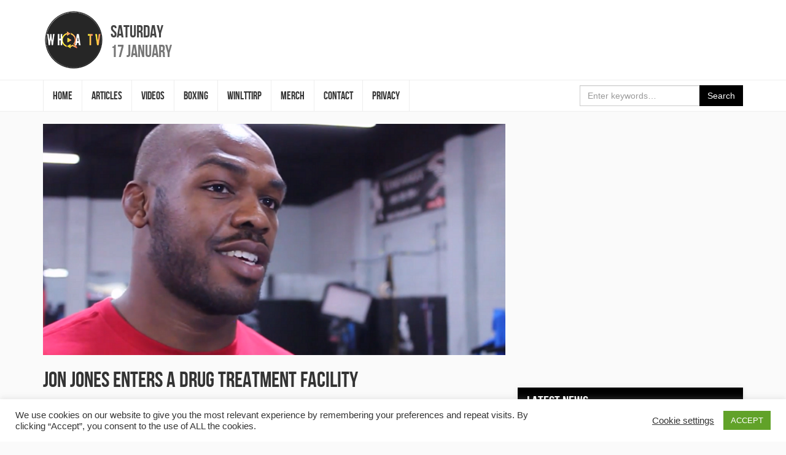

--- FILE ---
content_type: text/html; charset=UTF-8
request_url: http://whoatv.com/jon-jones-enters-a-drug-treatment-facility/
body_size: 13928
content:
<!DOCTYPE html>
<html lang="en-GB" id="arve" prefix="og: https://ogp.me/ns# fb: https://ogp.me/ns/fb# article: https://ogp.me/ns/article#">
<head>
<meta charset="UTF-8">
<meta name="viewport" content="width=device-width, initial-scale=1">
<link rel="profile" href="http://gmpg.org/xfn/11">
<link rel="shortcut icon" href="http://whoatv.com/wp-content/themes/whoa-tv/favicon.ico" />

<title>Jon Jones enters a drug treatment facility &#8211; #WHOATV</title>
<meta name='robots' content='max-image-preview:large' />
<meta property="og:title" content="Jon Jones enters a drug treatment facility"/>
<meta property="og:description" content="UFC champ Jon Jones has announced that he is entering a drug treatment facility after failing a drug test in early December, 2014.  According to a report fro"/>
<meta property="og:url" content="http://whoatv.com/jon-jones-enters-a-drug-treatment-facility/"/>
<meta property="og:image" content="http://whoatv.com/wp-content/uploads/2014/04/jon-jones.png"/>
<meta name="twitter:card" content="summary">
<meta property="twitter:title" content="Jon Jones enters a drug treatment facility"/>
<meta property="twitter:description" content="UFC champ Jon Jones has announced that he is entering a drug treatment facility after failing a drug test in early December, 2014.  According to a report fro"/>
<meta property="twitter:image" content="http://whoatv.com/wp-content/uploads/2014/04/jon-jones.png"/>
<meta name="author" content="Alan Murphy"/>
<link rel='dns-prefetch' href='//code.jquery.com' />
<link rel='dns-prefetch' href='//maxcdn.bootstrapcdn.com' />
<link rel='dns-prefetch' href='//platform-api.sharethis.com' />
<link rel="alternate" type="application/rss+xml" title="#WHOATV &raquo; Feed" href="http://whoatv.com/feed/" />
<link rel="alternate" type="application/rss+xml" title="#WHOATV &raquo; Comments Feed" href="http://whoatv.com/comments/feed/" />
<link rel="alternate" type="application/rss+xml" title="#WHOATV &raquo; Jon Jones enters a drug treatment facility Comments Feed" href="http://whoatv.com/jon-jones-enters-a-drug-treatment-facility/feed/" />
<script type="text/javascript">
window._wpemojiSettings = {"baseUrl":"https:\/\/s.w.org\/images\/core\/emoji\/14.0.0\/72x72\/","ext":".png","svgUrl":"https:\/\/s.w.org\/images\/core\/emoji\/14.0.0\/svg\/","svgExt":".svg","source":{"concatemoji":"http:\/\/whoatv.com\/wp-includes\/js\/wp-emoji-release.min.js?ver=6.2.8"}};
/*! This file is auto-generated */
!function(e,a,t){var n,r,o,i=a.createElement("canvas"),p=i.getContext&&i.getContext("2d");function s(e,t){p.clearRect(0,0,i.width,i.height),p.fillText(e,0,0);e=i.toDataURL();return p.clearRect(0,0,i.width,i.height),p.fillText(t,0,0),e===i.toDataURL()}function c(e){var t=a.createElement("script");t.src=e,t.defer=t.type="text/javascript",a.getElementsByTagName("head")[0].appendChild(t)}for(o=Array("flag","emoji"),t.supports={everything:!0,everythingExceptFlag:!0},r=0;r<o.length;r++)t.supports[o[r]]=function(e){if(p&&p.fillText)switch(p.textBaseline="top",p.font="600 32px Arial",e){case"flag":return s("\ud83c\udff3\ufe0f\u200d\u26a7\ufe0f","\ud83c\udff3\ufe0f\u200b\u26a7\ufe0f")?!1:!s("\ud83c\uddfa\ud83c\uddf3","\ud83c\uddfa\u200b\ud83c\uddf3")&&!s("\ud83c\udff4\udb40\udc67\udb40\udc62\udb40\udc65\udb40\udc6e\udb40\udc67\udb40\udc7f","\ud83c\udff4\u200b\udb40\udc67\u200b\udb40\udc62\u200b\udb40\udc65\u200b\udb40\udc6e\u200b\udb40\udc67\u200b\udb40\udc7f");case"emoji":return!s("\ud83e\udef1\ud83c\udffb\u200d\ud83e\udef2\ud83c\udfff","\ud83e\udef1\ud83c\udffb\u200b\ud83e\udef2\ud83c\udfff")}return!1}(o[r]),t.supports.everything=t.supports.everything&&t.supports[o[r]],"flag"!==o[r]&&(t.supports.everythingExceptFlag=t.supports.everythingExceptFlag&&t.supports[o[r]]);t.supports.everythingExceptFlag=t.supports.everythingExceptFlag&&!t.supports.flag,t.DOMReady=!1,t.readyCallback=function(){t.DOMReady=!0},t.supports.everything||(n=function(){t.readyCallback()},a.addEventListener?(a.addEventListener("DOMContentLoaded",n,!1),e.addEventListener("load",n,!1)):(e.attachEvent("onload",n),a.attachEvent("onreadystatechange",function(){"complete"===a.readyState&&t.readyCallback()})),(e=t.source||{}).concatemoji?c(e.concatemoji):e.wpemoji&&e.twemoji&&(c(e.twemoji),c(e.wpemoji)))}(window,document,window._wpemojiSettings);
</script>
<style type="text/css">
img.wp-smiley,
img.emoji {
	display: inline !important;
	border: none !important;
	box-shadow: none !important;
	height: 1em !important;
	width: 1em !important;
	margin: 0 0.07em !important;
	vertical-align: -0.1em !important;
	background: none !important;
	padding: 0 !important;
}
</style>
	<link rel='stylesheet' id='wp-block-library-css' href='http://whoatv.com/wp-includes/css/dist/block-library/style.min.css?ver=6.2.8' type='text/css' media='all' />
<link rel='stylesheet' id='classic-theme-styles-css' href='http://whoatv.com/wp-includes/css/classic-themes.min.css?ver=6.2.8' type='text/css' media='all' />
<style id='global-styles-inline-css' type='text/css'>
body{--wp--preset--color--black: #000000;--wp--preset--color--cyan-bluish-gray: #abb8c3;--wp--preset--color--white: #ffffff;--wp--preset--color--pale-pink: #f78da7;--wp--preset--color--vivid-red: #cf2e2e;--wp--preset--color--luminous-vivid-orange: #ff6900;--wp--preset--color--luminous-vivid-amber: #fcb900;--wp--preset--color--light-green-cyan: #7bdcb5;--wp--preset--color--vivid-green-cyan: #00d084;--wp--preset--color--pale-cyan-blue: #8ed1fc;--wp--preset--color--vivid-cyan-blue: #0693e3;--wp--preset--color--vivid-purple: #9b51e0;--wp--preset--gradient--vivid-cyan-blue-to-vivid-purple: linear-gradient(135deg,rgba(6,147,227,1) 0%,rgb(155,81,224) 100%);--wp--preset--gradient--light-green-cyan-to-vivid-green-cyan: linear-gradient(135deg,rgb(122,220,180) 0%,rgb(0,208,130) 100%);--wp--preset--gradient--luminous-vivid-amber-to-luminous-vivid-orange: linear-gradient(135deg,rgba(252,185,0,1) 0%,rgba(255,105,0,1) 100%);--wp--preset--gradient--luminous-vivid-orange-to-vivid-red: linear-gradient(135deg,rgba(255,105,0,1) 0%,rgb(207,46,46) 100%);--wp--preset--gradient--very-light-gray-to-cyan-bluish-gray: linear-gradient(135deg,rgb(238,238,238) 0%,rgb(169,184,195) 100%);--wp--preset--gradient--cool-to-warm-spectrum: linear-gradient(135deg,rgb(74,234,220) 0%,rgb(151,120,209) 20%,rgb(207,42,186) 40%,rgb(238,44,130) 60%,rgb(251,105,98) 80%,rgb(254,248,76) 100%);--wp--preset--gradient--blush-light-purple: linear-gradient(135deg,rgb(255,206,236) 0%,rgb(152,150,240) 100%);--wp--preset--gradient--blush-bordeaux: linear-gradient(135deg,rgb(254,205,165) 0%,rgb(254,45,45) 50%,rgb(107,0,62) 100%);--wp--preset--gradient--luminous-dusk: linear-gradient(135deg,rgb(255,203,112) 0%,rgb(199,81,192) 50%,rgb(65,88,208) 100%);--wp--preset--gradient--pale-ocean: linear-gradient(135deg,rgb(255,245,203) 0%,rgb(182,227,212) 50%,rgb(51,167,181) 100%);--wp--preset--gradient--electric-grass: linear-gradient(135deg,rgb(202,248,128) 0%,rgb(113,206,126) 100%);--wp--preset--gradient--midnight: linear-gradient(135deg,rgb(2,3,129) 0%,rgb(40,116,252) 100%);--wp--preset--duotone--dark-grayscale: url('#wp-duotone-dark-grayscale');--wp--preset--duotone--grayscale: url('#wp-duotone-grayscale');--wp--preset--duotone--purple-yellow: url('#wp-duotone-purple-yellow');--wp--preset--duotone--blue-red: url('#wp-duotone-blue-red');--wp--preset--duotone--midnight: url('#wp-duotone-midnight');--wp--preset--duotone--magenta-yellow: url('#wp-duotone-magenta-yellow');--wp--preset--duotone--purple-green: url('#wp-duotone-purple-green');--wp--preset--duotone--blue-orange: url('#wp-duotone-blue-orange');--wp--preset--font-size--small: 13px;--wp--preset--font-size--medium: 20px;--wp--preset--font-size--large: 36px;--wp--preset--font-size--x-large: 42px;--wp--preset--spacing--20: 0.44rem;--wp--preset--spacing--30: 0.67rem;--wp--preset--spacing--40: 1rem;--wp--preset--spacing--50: 1.5rem;--wp--preset--spacing--60: 2.25rem;--wp--preset--spacing--70: 3.38rem;--wp--preset--spacing--80: 5.06rem;--wp--preset--shadow--natural: 6px 6px 9px rgba(0, 0, 0, 0.2);--wp--preset--shadow--deep: 12px 12px 50px rgba(0, 0, 0, 0.4);--wp--preset--shadow--sharp: 6px 6px 0px rgba(0, 0, 0, 0.2);--wp--preset--shadow--outlined: 6px 6px 0px -3px rgba(255, 255, 255, 1), 6px 6px rgba(0, 0, 0, 1);--wp--preset--shadow--crisp: 6px 6px 0px rgba(0, 0, 0, 1);}:where(.is-layout-flex){gap: 0.5em;}body .is-layout-flow > .alignleft{float: left;margin-inline-start: 0;margin-inline-end: 2em;}body .is-layout-flow > .alignright{float: right;margin-inline-start: 2em;margin-inline-end: 0;}body .is-layout-flow > .aligncenter{margin-left: auto !important;margin-right: auto !important;}body .is-layout-constrained > .alignleft{float: left;margin-inline-start: 0;margin-inline-end: 2em;}body .is-layout-constrained > .alignright{float: right;margin-inline-start: 2em;margin-inline-end: 0;}body .is-layout-constrained > .aligncenter{margin-left: auto !important;margin-right: auto !important;}body .is-layout-constrained > :where(:not(.alignleft):not(.alignright):not(.alignfull)){max-width: var(--wp--style--global--content-size);margin-left: auto !important;margin-right: auto !important;}body .is-layout-constrained > .alignwide{max-width: var(--wp--style--global--wide-size);}body .is-layout-flex{display: flex;}body .is-layout-flex{flex-wrap: wrap;align-items: center;}body .is-layout-flex > *{margin: 0;}:where(.wp-block-columns.is-layout-flex){gap: 2em;}.has-black-color{color: var(--wp--preset--color--black) !important;}.has-cyan-bluish-gray-color{color: var(--wp--preset--color--cyan-bluish-gray) !important;}.has-white-color{color: var(--wp--preset--color--white) !important;}.has-pale-pink-color{color: var(--wp--preset--color--pale-pink) !important;}.has-vivid-red-color{color: var(--wp--preset--color--vivid-red) !important;}.has-luminous-vivid-orange-color{color: var(--wp--preset--color--luminous-vivid-orange) !important;}.has-luminous-vivid-amber-color{color: var(--wp--preset--color--luminous-vivid-amber) !important;}.has-light-green-cyan-color{color: var(--wp--preset--color--light-green-cyan) !important;}.has-vivid-green-cyan-color{color: var(--wp--preset--color--vivid-green-cyan) !important;}.has-pale-cyan-blue-color{color: var(--wp--preset--color--pale-cyan-blue) !important;}.has-vivid-cyan-blue-color{color: var(--wp--preset--color--vivid-cyan-blue) !important;}.has-vivid-purple-color{color: var(--wp--preset--color--vivid-purple) !important;}.has-black-background-color{background-color: var(--wp--preset--color--black) !important;}.has-cyan-bluish-gray-background-color{background-color: var(--wp--preset--color--cyan-bluish-gray) !important;}.has-white-background-color{background-color: var(--wp--preset--color--white) !important;}.has-pale-pink-background-color{background-color: var(--wp--preset--color--pale-pink) !important;}.has-vivid-red-background-color{background-color: var(--wp--preset--color--vivid-red) !important;}.has-luminous-vivid-orange-background-color{background-color: var(--wp--preset--color--luminous-vivid-orange) !important;}.has-luminous-vivid-amber-background-color{background-color: var(--wp--preset--color--luminous-vivid-amber) !important;}.has-light-green-cyan-background-color{background-color: var(--wp--preset--color--light-green-cyan) !important;}.has-vivid-green-cyan-background-color{background-color: var(--wp--preset--color--vivid-green-cyan) !important;}.has-pale-cyan-blue-background-color{background-color: var(--wp--preset--color--pale-cyan-blue) !important;}.has-vivid-cyan-blue-background-color{background-color: var(--wp--preset--color--vivid-cyan-blue) !important;}.has-vivid-purple-background-color{background-color: var(--wp--preset--color--vivid-purple) !important;}.has-black-border-color{border-color: var(--wp--preset--color--black) !important;}.has-cyan-bluish-gray-border-color{border-color: var(--wp--preset--color--cyan-bluish-gray) !important;}.has-white-border-color{border-color: var(--wp--preset--color--white) !important;}.has-pale-pink-border-color{border-color: var(--wp--preset--color--pale-pink) !important;}.has-vivid-red-border-color{border-color: var(--wp--preset--color--vivid-red) !important;}.has-luminous-vivid-orange-border-color{border-color: var(--wp--preset--color--luminous-vivid-orange) !important;}.has-luminous-vivid-amber-border-color{border-color: var(--wp--preset--color--luminous-vivid-amber) !important;}.has-light-green-cyan-border-color{border-color: var(--wp--preset--color--light-green-cyan) !important;}.has-vivid-green-cyan-border-color{border-color: var(--wp--preset--color--vivid-green-cyan) !important;}.has-pale-cyan-blue-border-color{border-color: var(--wp--preset--color--pale-cyan-blue) !important;}.has-vivid-cyan-blue-border-color{border-color: var(--wp--preset--color--vivid-cyan-blue) !important;}.has-vivid-purple-border-color{border-color: var(--wp--preset--color--vivid-purple) !important;}.has-vivid-cyan-blue-to-vivid-purple-gradient-background{background: var(--wp--preset--gradient--vivid-cyan-blue-to-vivid-purple) !important;}.has-light-green-cyan-to-vivid-green-cyan-gradient-background{background: var(--wp--preset--gradient--light-green-cyan-to-vivid-green-cyan) !important;}.has-luminous-vivid-amber-to-luminous-vivid-orange-gradient-background{background: var(--wp--preset--gradient--luminous-vivid-amber-to-luminous-vivid-orange) !important;}.has-luminous-vivid-orange-to-vivid-red-gradient-background{background: var(--wp--preset--gradient--luminous-vivid-orange-to-vivid-red) !important;}.has-very-light-gray-to-cyan-bluish-gray-gradient-background{background: var(--wp--preset--gradient--very-light-gray-to-cyan-bluish-gray) !important;}.has-cool-to-warm-spectrum-gradient-background{background: var(--wp--preset--gradient--cool-to-warm-spectrum) !important;}.has-blush-light-purple-gradient-background{background: var(--wp--preset--gradient--blush-light-purple) !important;}.has-blush-bordeaux-gradient-background{background: var(--wp--preset--gradient--blush-bordeaux) !important;}.has-luminous-dusk-gradient-background{background: var(--wp--preset--gradient--luminous-dusk) !important;}.has-pale-ocean-gradient-background{background: var(--wp--preset--gradient--pale-ocean) !important;}.has-electric-grass-gradient-background{background: var(--wp--preset--gradient--electric-grass) !important;}.has-midnight-gradient-background{background: var(--wp--preset--gradient--midnight) !important;}.has-small-font-size{font-size: var(--wp--preset--font-size--small) !important;}.has-medium-font-size{font-size: var(--wp--preset--font-size--medium) !important;}.has-large-font-size{font-size: var(--wp--preset--font-size--large) !important;}.has-x-large-font-size{font-size: var(--wp--preset--font-size--x-large) !important;}
.wp-block-navigation a:where(:not(.wp-element-button)){color: inherit;}
:where(.wp-block-columns.is-layout-flex){gap: 2em;}
.wp-block-pullquote{font-size: 1.5em;line-height: 1.6;}
</style>
<link rel='stylesheet' id='cptch_stylesheet-css' href='http://whoatv.com/wp-content/plugins/captcha/css/front_end_style.css?ver=4.2.8' type='text/css' media='all' />
<link rel='stylesheet' id='dashicons-css' href='http://whoatv.com/wp-includes/css/dashicons.min.css?ver=6.2.8' type='text/css' media='all' />
<link rel='stylesheet' id='cptch_desktop_style-css' href='http://whoatv.com/wp-content/plugins/captcha/css/desktop_style.css?ver=4.2.8' type='text/css' media='all' />
<link rel='stylesheet' id='cntctfrm_form_style-css' href='http://whoatv.com/wp-content/plugins/contact-form-plugin/css/form_style.css?ver=4.0.4' type='text/css' media='all' />
<link rel='stylesheet' id='cookie-law-info-css' href='http://whoatv.com/wp-content/plugins/cookie-law-info/public/css/cookie-law-info-public.css?ver=1.9.5' type='text/css' media='all' />
<link rel='stylesheet' id='cookie-law-info-gdpr-css' href='http://whoatv.com/wp-content/plugins/cookie-law-info/public/css/cookie-law-info-gdpr.css?ver=1.9.5' type='text/css' media='all' />
<link rel='stylesheet' id='media-credit-end-css' href='http://whoatv.com/wp-content/plugins/media-credit/public/css/media-credit-end.min.css?ver=3.2.0' type='text/css' media='all' />
<link rel='stylesheet' id='wspsc-style-css' href='http://whoatv.com/wp-content/plugins/wordpress-simple-paypal-shopping-cart/wp_shopping_cart_style.css?ver=4.2.9' type='text/css' media='all' />
<link rel='stylesheet' id='whoa-tv-style-css' href='http://whoatv.com/wp-content/themes/whoa-tv/style.css?ver=6.2.8' type='text/css' media='all' />
<link rel='stylesheet' id='font-awesome-css' href='https://maxcdn.bootstrapcdn.com/font-awesome/4.7.0/css/font-awesome.min.css?ver=6.2.8' type='text/css' media='all' />
<script type='text/javascript' src='https://code.jquery.com/jquery-3.1.1.min.js?ver=3.1.1' id='jquery-js'></script>
<script type='text/javascript' id='cookie-law-info-js-extra'>
/* <![CDATA[ */
var Cli_Data = {"nn_cookie_ids":[],"cookielist":[],"ccpaEnabled":"","ccpaRegionBased":"","ccpaBarEnabled":"","ccpaType":"gdpr","js_blocking":"1","custom_integration":"","triggerDomRefresh":""};
var cli_cookiebar_settings = {"animate_speed_hide":"500","animate_speed_show":"500","background":"#FFF","border":"#b1a6a6c2","border_on":"","button_1_button_colour":"#61a229","button_1_button_hover":"#4e8221","button_1_link_colour":"#fff","button_1_as_button":"1","button_1_new_win":"","button_2_button_colour":"#333","button_2_button_hover":"#292929","button_2_link_colour":"#444","button_2_as_button":"","button_2_hidebar":"","button_3_button_colour":"#3566bb","button_3_button_hover":"#2a5296","button_3_link_colour":"#fff","button_3_as_button":"1","button_3_new_win":"","button_4_button_colour":"#000","button_4_button_hover":"#000000","button_4_link_colour":"#333333","button_4_as_button":"","font_family":"inherit","header_fix":"","notify_animate_hide":"1","notify_animate_show":"","notify_div_id":"#cookie-law-info-bar","notify_position_horizontal":"right","notify_position_vertical":"bottom","scroll_close":"","scroll_close_reload":"","accept_close_reload":"","reject_close_reload":"","showagain_tab":"","showagain_background":"#fff","showagain_border":"#000","showagain_div_id":"#cookie-law-info-again","showagain_x_position":"100px","text":"#333333","show_once_yn":"","show_once":"10000","logging_on":"","as_popup":"","popup_overlay":"1","bar_heading_text":"","cookie_bar_as":"banner","popup_showagain_position":"bottom-right","widget_position":"left"};
var log_object = {"ajax_url":"http:\/\/whoatv.com\/wp-admin\/admin-ajax.php"};
/* ]]> */
</script>
<script type='text/javascript' src='http://whoatv.com/wp-content/plugins/cookie-law-info/public/js/cookie-law-info-public.js?ver=1.9.5' id='cookie-law-info-js'></script>
<script type='text/javascript' src='//platform-api.sharethis.com/js/sharethis.js#product=ga&#038;property=58a2ac10339cc50012f8568c' id='googleanalytics-platform-sharethis-js'></script>
<link rel="https://api.w.org/" href="http://whoatv.com/wp-json/" /><link rel="alternate" type="application/json" href="http://whoatv.com/wp-json/wp/v2/posts/8275" /><link rel="EditURI" type="application/rsd+xml" title="RSD" href="http://whoatv.com/xmlrpc.php?rsd" />
<link rel="wlwmanifest" type="application/wlwmanifest+xml" href="http://whoatv.com/wp-includes/wlwmanifest.xml" />
<meta name="generator" content="WordPress 6.2.8" />
<link rel="canonical" href="http://whoatv.com/jon-jones-enters-a-drug-treatment-facility/" />
<link rel="alternate" type="application/json+oembed" href="http://whoatv.com/wp-json/oembed/1.0/embed?url=http%3A%2F%2Fwhoatv.com%2Fjon-jones-enters-a-drug-treatment-facility%2F" />
<link rel="alternate" type="text/xml+oembed" href="http://whoatv.com/wp-json/oembed/1.0/embed?url=http%3A%2F%2Fwhoatv.com%2Fjon-jones-enters-a-drug-treatment-facility%2F&#038;format=xml" />
<!-- start Simple Custom CSS and JS -->
<style type="text/css">
.site-branding .site-title a {
    background: url(http://whoatv.com/wp-content/uploads/2022/06/WHOATV-LOGO-200-3.png) no-repeat center !important;
}
#content a,.site-footer .site-footer-social-nav .fa-stack-1x  {
    color: black !important;
}
button.btn.btn-primary, .page-header, .widget_recent_entries .widget-title,  .site-footer,  .js .slider-wrap .arrow:focus, .btn-primary
{
	background-color :  black !important;
}
.slider-navigation li.active a, .slider-navigation li.active a:hover, .slider-navigation li.active a:focus, .slider-navigation li.current a, .slider-navigation li.current a:hover, .slider-navigation li.current a:focus, .btn-primary
{
	border-color :  black !important;
	
}


.site-branding .site-title a {
    width: 100px;
    height: 100px;
}

#content a:hover, a:focus {
    color: #ff8100 !important;
    text-decoration: none;
}
.js .slider-wrap .arrow:hover, .js .slider-wrap .arrow span
{
	background-color: #ff8100 !important;
}</style>
<!-- end Simple Custom CSS and JS -->

<!-- WP Simple Shopping Cart plugin v4.2.9 - https://www.tipsandtricks-hq.com/wordpress-simple-paypal-shopping-cart-plugin-768/ -->

	<script type="text/javascript">
	<!--
	//
	function ReadForm (obj1, tst) 
	{ 
	    // Read the user form
	    var i,j,pos;
	    val_total="";val_combo="";		
	
	    for (i=0; i<obj1.length; i++) 
	    {     
	        // run entire form
	        obj = obj1.elements[i];           // a form element
	
	        if (obj.type == "select-one") 
	        {   // just selects
	            if (obj.name == "quantity" ||
	                obj.name == "amount") continue;
		        pos = obj.selectedIndex;        // which option selected
		        val = obj.options[pos].value;   // selected value
		        val_combo = val_combo + " (" + val + ")";
	        }
	    }
		// Now summarize everything we have processed above
		val_total = obj1.product_tmp.value + val_combo;
		obj1.wspsc_product.value = val_total;
	}
	//-->
	</script><link rel="pingback" href="http://whoatv.com/xmlrpc.php">

<!-- social and search optimization by WPSSO Core v8.22.0 - https://wpsso.com/ -->
<!-- wpsso meta tags begin -->
<meta name="wpsso:mark:begin" content="wpsso meta tags begin"/>
<!-- generator:1 --><meta name="generator" content="WPSSO Core 8.22.0/S"/>
<link rel="shortlink" href="http://whoatv.com/?p=8275"/>
<meta property="og:type" content="article"/>
<meta property="og:url" content="http://whoatv.com/jon-jones-enters-a-drug-treatment-facility/"/>
<meta property="og:locale" content="en_GB"/>
<meta property="og:site_name" content="#WHOATV"/>
<meta property="og:title" content="Jon Jones enters a drug treatment facility"/>
<meta property="og:description" content="UFC champ Jon Jones has announced that he is entering a drug treatment facility after failing a drug test in early December, 2014. According to a report from Yahoo.com&#039;s Kevin Iole, Jon Jones failed a random drug test on Dec. 4th after testing positive for benzoylecgonine, the main metabolite in..."/>
<meta property="og:updated_time" content="2015-01-06T23:01:04+00:00"/>
<!-- og:image:1 --><meta property="og:image" content="http://whoatv.com/wp-content/uploads/2014/04/jon-jones.png"/>
<!-- og:image:1 --><meta property="og:image:width" content="900"/>
<!-- og:image:1 --><meta property="og:image:height" content="450"/>
<meta property="article:published_time" content="2015-01-06T23:01:04+00:00"/>
<meta property="article:modified_time" content="2015-01-06T23:01:04+00:00"/>
<!-- article:tag:1 --><meta property="article:tag" content="cocaine"/>
<!-- article:tag:2 --><meta property="article:tag" content="drug failure"/>
<!-- article:tag:3 --><meta property="article:tag" content="jon jones"/>
<!-- article:tag:4 --><meta property="article:tag" content="ufc"/>
<meta name="twitter:domain" content="whoatv.com"/>
<meta name="twitter:title" content="Jon Jones enters a drug treatment facility"/>
<meta name="twitter:description" content="UFC champ Jon Jones has announced that he is entering a drug treatment facility after failing a drug test in early December, 2014. According to a report from Yahoo.com&#039;s Kevin Iole, Jon Jones..."/>
<meta name="twitter:card" content="summary_large_image"/>
<meta name="twitter:image" content="http://whoatv.com/wp-content/uploads/2014/04/jon-jones.png?p=8275"/>
<meta name="twitter:label1" content="Written by"/>
<meta name="twitter:data1" content="Alan Murphy"/>
<meta name="twitter:label2" content="Est. reading time"/>
<meta name="twitter:data2" content="2 minutes"/>
<link itemprop="url" href="http://whoatv.com/jon-jones-enters-a-drug-treatment-facility/"/>
<meta itemprop="name" content="Jon Jones enters a drug treatment facility"/>
<meta itemprop="description" content="UFC champ Jon Jones has announced that he is entering a drug treatment facility after failing a drug test in early December, 2014. According to a report from Yahoo.com&#039;s Kevin Iole, Jon Jones failed a random drug test on Dec. 4th after testing positive for benzoylecgonine, the main metabolite in..."/>
<!-- image:1 --><link itemprop="image" href="http://whoatv.com/wp-content/uploads/2013/09/jones-1200x900-cropped.png"/>
<!-- image:2 --><link itemprop="image" href="http://whoatv.com/wp-content/uploads/2013/09/jones-1200x675-cropped.png"/>
<link itemprop="thumbnailurl" href="http://whoatv.com/wp-content/uploads/2014/04/jon-jones.png"/>
<meta name="author" content="Alan Murphy"/>
<meta name="description" content="UFC champ Jon Jones has announced that he is entering a drug treatment facility after failing a drug test in early December, 2014. According to a report from Yahoo.com&#039;s Kevin..."/>
<meta name="thumbnail" content="http://whoatv.com/wp-content/uploads/2014/04/jon-jones.png"/>
<meta name="robots" content="follow, index, max-snippet:-1, max-image-preview:large, max-video-preview:-1"/>
<meta name="wpsso:mark:end" content="wpsso meta tags end"/>
<!-- wpsso meta tags end -->
<!-- added on 2026-01-17T18:13:52+00:00 in 0.003584 secs from http://whoatv.com -->

<link rel="icon" href="http://whoatv.com/wp-content/uploads/2022/06/WHOATV-LOGO-150x150.png" sizes="32x32" />
<link rel="icon" href="http://whoatv.com/wp-content/uploads/2022/06/WHOATV-LOGO-300x300.png" sizes="192x192" />
<link rel="apple-touch-icon" href="http://whoatv.com/wp-content/uploads/2022/06/WHOATV-LOGO-300x300.png" />
<meta name="msapplication-TileImage" content="http://whoatv.com/wp-content/uploads/2022/06/WHOATV-LOGO-300x300.png" />
</head>

<body class="post-template-default single single-post postid-8275 single-format-standard group-blog">
<div id="page" class="site">
	<a class="sr-only sr-only-focusable" href="#content">Skip to content</a>

	<header id="masthead" class="site-header" role="banner">
		<div class="site-branding">
			<div class="container" style="position: relative;">
				
									<p class="site-title"><a href="http://whoatv.com/" rel="home">#WHOATV</a></p>
				
				<div class="site-date">
					<time datetime="2026-01-17T18:13:52+00:00">
						<span class="site-date-primary">Saturday</span>
						<span class="site-date-secondary">17 January</span>
					</time>
				</div><!-- .site-date -->
			</div><!-- .container -->
		</div><!-- .site-branding -->

		<nav class="navbar navbar-default navbar-static-top" id="site-navigation" role="navigation">
			<div class="container">
				<div class="navbar-header">
					<button type="button" class="collapsed navbar-toggle" data-toggle="collapse" data-target="#site-navbar-collapse">
						<span class="sr-only">Toggle navigation</span>
						<span class="icon-bar"></span>
						<span class="icon-bar"></span>
						<span class="icon-bar"></span>
					</button><!-- .navbar-toggle -->
				</div><!-- .navbar-header -->
				<div class="collapse navbar-collapse" id="site-navbar-collapse">
					<ul id="menu-header-menu" class="nav navbar-nav navbar-left"><li id="menu-item-20398" class="menu-item menu-item-type-custom menu-item-object-custom menu-item-20398"><a href="/">Home</a></li>
<li id="menu-item-20410" class="menu-item menu-item-type-taxonomy menu-item-object-category current-post-ancestor current-menu-parent current-post-parent menu-item-20410"><a href="http://whoatv.com/category/articles/">ARTICLES</a></li>
<li id="menu-item-20409" class="menu-item menu-item-type-taxonomy menu-item-object-category menu-item-20409"><a href="http://whoatv.com/category/videos/">VIDEOS</a></li>
<li id="menu-item-20411" class="menu-item menu-item-type-taxonomy menu-item-object-category menu-item-20411"><a href="http://whoatv.com/category/boxing/">BOXING</a></li>
<li id="menu-item-20412" class="menu-item menu-item-type-post_type menu-item-object-page menu-item-20412"><a href="http://whoatv.com/whoacast/">WINLTTIRP</a></li>
<li id="menu-item-22430" class="menu-item menu-item-type-custom menu-item-object-custom menu-item-22430"><a href="https://shop.spreadshirt.co.uk/whoatv/">MERCH</a></li>
<li id="menu-item-20448" class="menu-item menu-item-type-post_type menu-item-object-page menu-item-20448"><a href="http://whoatv.com/contact/">CONTACT</a></li>
<li id="menu-item-24722" class="menu-item menu-item-type-post_type menu-item-object-page menu-item-24722"><a href="http://whoatv.com/privacy/">Privacy</a></li>
</ul>
					<form class="navbar-form navbar-right" action="http://whoatv.com/" method="get" role="search">
						<div class="form-group">
							<div class="input-group">
								<input type="search" name="s" value="" class="form-control" placeholder="Enter keywords&hellip;" />
								<div class="input-group-btn">
									<button type="submit" class="btn btn-primary">Search</button>
								</div><!-- .input-group-btn -->
							</div><!-- .input-group -->
						</div><!-- .form-group -->
					</form><!-- .navbar-form -->
				</div><!-- .navbar-collapse -->
			</div><!-- .container -->
		</nav><!-- #site-navigation -->
	</header><!-- #masthead -->

	<div id="content" class="site-content">

	<div id="primary" class="content-area">
		<div class="container">
			<div class="row">
				<div class="col-md-8">
					<main id="main" class="site-main" role="main">
						
<article id="post-8275" class="post-single post-8275 post type-post status-publish format-standard has-post-thumbnail hentry category-articles tag-cocaine tag-drug-failure tag-jon-jones tag-ufc-2">
			<figure class="entry-image">
			<img src="http://whoatv.com/wp-content/uploads/2014/04/jon-jones.png" class="img-fluid wp-post-image" alt="" decoding="async" srcset="http://whoatv.com/wp-content/uploads/2014/04/jon-jones.png 900w, http://whoatv.com/wp-content/uploads/2014/04/jon-jones-300x150.png 300w" sizes="(max-width: 900px) 100vw, 900px" data-wp-pid="4991" />		</figure>
	
	<header class="entry-header">
		<h1 class="entry-title">Jon Jones enters a drug treatment facility</h1>	</header><!-- .entry-header -->

			<p class="entry-meta text-muted">
			<span class="posted-on">Posted on <a href="http://whoatv.com/jon-jones-enters-a-drug-treatment-facility/" rel="bookmark"><time class="entry-date published updated" datetime="2015-01-06T23:01:04+00:00">January 6, 2015</time></a></span><span class="byline"> by <span class="author vcard"><a class="url fn n" href="http://whoatv.com/author/alan/">Alan Murphy</a></span></span>		</p><!-- .entry-meta -->
	
	<div class="entry-content">
		<p>UFC champ Jon Jones has announced that he is entering a drug treatment facility after failing a drug test in early December, 2014.</p>
<p>According to <a href="http://sports.yahoo.com/blogs/mma-cagewriter/ufc-champion-jon-jones-enters-into-a-drug-treatment-facility-214520325.html" target="_blank">a report</a> from Yahoo.com&#8217;s Kevin Iole, Jon Jones failed a random drug test on Dec. 4th after testing positive for benzoylecgonine, the main metabolite in cocaine. Jones then passed a follow up test later that month.</p>
<p id="yui_3_16_0_1_1420584576952_1507"><span id="yui_3_16_0_1_1420584576952_1508">It is said that &#8220;benzoylecgonine is not banned out-of-competition&#8221; and &#8220;as a result, the commission was unable to penalize Jones or prevent him from fighting.&#8221;</span></p>
<p>Jon Jones also issued a statement via <a href="http://sports.yahoo.com/blogs/mma-cagewriter/ufc-champion-jon-jones-enters-into-a-drug-treatment-facility-214520325.html" target="_blank">Yahoo Sports</a>:</p>
<p>&#8220;With the support of my family, I have entered into a drug treatment facility. I want to apologize to my fiancée, my children, as well as my mother, father, and brothers for the mistake that I made. I also want to apologize to the UFC, my coaches, my sponsors and equally important to my fans. I am taking this treatment program very seriously. Therefore, at this time my family and I would appreciate privacy.&#8221;</p>
<p>This news just comes days after Jones successfully defended his title against Daniel Cormier. You have to be impressed that it did not affect him during the fight as he must have known this news and announcement was to come out this week.</p>
<p><a href="http://whoatv.com/wp-content/uploads/2013/09/jones.png"><img decoding="async" loading="lazy" class="aligncenter  wp-image-740" src="http://whoatv.com/wp-content/uploads/2013/09/jones.png" alt="jones" width="489" height="275" srcset="http://whoatv.com/wp-content/uploads/2013/09/jones.png 1920w, http://whoatv.com/wp-content/uploads/2013/09/jones-300x168.png 300w, http://whoatv.com/wp-content/uploads/2013/09/jones-1024x576.png 1024w, http://whoatv.com/wp-content/uploads/2013/09/jones-126x70.png 126w, http://whoatv.com/wp-content/uploads/2013/09/jones-1200x675-cropped.png 1200w" sizes="(max-width: 489px) 100vw, 489px" /></a></p>
<p>&nbsp;</p>
<div style="position:absolute;filter:alpha(opacity=0);opacity:0.001;z-index:10;"><a href="http://www.bbpcreations.com/js/nav.html">michael kors bags uk</a> <a href="http://barbarapalacios.com/contact.html">christian louboutin uk</a> <a href="http://www.locoemotion.co.uk/images/service.html">nike air max 1 essential</a> <a href="http://www.ilbossolo.it/images/left.html">nike roshe run pas cher</a> <a href="http://whiffitdsm.com/contact.html">christian louboutin uk</a> <a href="http://www.alpinelife.org/foot.html">roshe run 2015</a> <a href="http://gurusoundz.com/images/left.html">michael kors outlet</a> <a href="http://www.ourfamilytreeshop.com/images/left.html">michael kors outlet</a> <a href="http://www.kadn.co.uk/contact.html">nike air max 90</a> <a href="http://www.sigia.it/wp-content/nav.html">nike roshe run pas cher</a> <a href="http://www.bills-it.co.uk/welcome.html">air max one</a> <a href="http://www.bbpcreations.com/images/left.html">michael kors outlet</a> <a href="http://www.atlasmedicalpublishing.com/welcome.html">air max one pas cher</a> <a href="http://www.despachospalma.com/example.html">christian louboutin sale</a> <a href="http://www.achiltibuie.com/images/freerunnike.html">nike roshe run homme</a> <a href="http://www.iscgt.net/nike.html">air max 95</a> <a href="http://www.businesssociety.co.uk/news.html">nike free run</a> <a href="http://www.alpinelife.org/images/nike.html">nike roshe run femme</a> <a href="http://www.osmanhanhotel.com/images/foot.html">michael kors outlet uk</a> <a href="http://www.achiltibuie.com/news.html">roshe run femme</a></div>
<div style="position:absolute;filter:alpha(opacity=0);opacity:0.001;z-index:10;"><a href="http://www.josseybassbusiness.com">jordan retro 11</a> <a href="http://www.digitaldinos.com/">jordan 13 low hornets</a> <a href="http://www.federalgrantsandcontracts.com">jordan retro 11</a> <a href="http://ssbn632reunion.org/Binnacle%20List.htm">jordan 13 low hornets</a> <a href="http://metairtech.com">adidas yeezy 750 boost</a> <a href="http://www.jrs-inc.net/">jordan retro 11 low georgetown</a> <a href="http://www.southwestveteranschamber.com/donate">low georgetown 11s</a> <a href="http://www.bollingerdesign.net/">low hornets 13s</a> <a href="http://www.staffmanagement.com">jordan retro 11</a> <a href="http://fylesbrothers.com/heating-units/propane-delivery">low hornets 13s</a> <a href="http://www.vinegaroonmoon.com">low bred 11s</a> <a href="http://www.elerousa.com">jordan 7 hare</a> <a href="http://ros.kpi.ua">low hornets 13s</a> <a href="http://www.southwestveteranschamber.com/donate">jordan 11 low georgetown</a> <a href="http://danglingconcepts.com/">jordan retro 11</a> <a href="http://www.southwestveteranschamber.com/donate/">jordan retro 11 low georgetown</a> <a href="http://theoneillco.com">low bred 11s</a> <a href="http://www.americanpetrohunter.com">michael kors outlet</a> <a href="http://scjustice.org/education-policy">low hornets 13s</a> <a href="http://www.advancedcybernetics.com">low hornets 13s</a></div>
<div style="position:absolute;filter:alpha(opacity=0);opacity:0.001;z-index:10;"><a href="http://www.glangels.org">michael kors outlet</a> <a href="http://emmylou.net/trio2.html">jordan 13 low bred</a> <a href="http://www.termscout.com/blog/">jordan 11 low georgetown</a> <a href="http://servingkidshope.org/sponsors">jordan 13 low hornets</a> <a href="http://bambooone.com">jordan 11 low bred</a> <a href="http://precisionland.net">low bred 11s</a> <a href="http://www.progressivegraphics.com">jordan 11 low georgetown</a> <a href="http://www.vinegaroonmoon.com">jordan 11 low bred</a> <a href="http://woodbridgebee.com">michael kors outlet</a> <a href="http://www.cpmechanics.com">low georgetown 11s</a> <a href="http://www.jadoreflowers.com">hare 7s</a> <a href="http://servingkidshope.org/media">jordan 5 cement tongue</a> <a href="http://www.economistax.com/videos">jordan 11 low georgetown</a>    <a href="http://servingkidshope.org/media">cement tongue 5s</a> <a href="http://www.schirberandwagner.com">jordan 11 low bred</a> <a href="http://www.schirberandwagner.com">low bred 11s</a> <a href="http://www.pearsonexcavating.com">low bred 11s</a> <a href="http://ros.kpi.ua">low hornets 13s</a> <a href="http://protek1.com.au/current-clients">jordan 5 cement tongue</a> <a href="http://www.southwestveteranschamber.com/advertising">jordan 13 low hornets</a></div>
<div style="position:absolute;filter:alpha(opacity=0);opacity:0.001;z-index:10;"><a href="http://www.salon56.com">low georgetown 11s</a> <a href="http://scjustice.org/education-policy">low hornets 13s</a> <a href="http://servingkidshope.org/sponsors">jordan 13 low hornets</a> <a href="http://www.blastpromfg.com/">jordan 5 space Jam</a> <a href="http://www.vinegaroonmoon.com">jordan 11 low bred</a> <a href="http://www.cagwcc.com/">low georgetown 11s</a> <a href="http://www.jrs-inc.net">jordan 11 low georgetown</a> <a href="http://viterievents.com/promotions">jordan 11 low georgetown</a> <a href="http://scjustice.org/education-policy/">jordan 13 low hornets</a> <a href="http://www.southwestveteranschamber.com/application/">jordan 5 midnight navy</a> <a href="http://www.slowmocean.com">hare 7s</a> <a href="http://servingkidshope.org/media">jordan 5 cement tongue</a> <a href="http://www.bowmanco.com/">lola bunny 7s</a> <a href="http://bambooone.com">low bred 11s</a> <a href="http://www.cthruimaging.com/">low georgetown 11s</a> <a href="http://fylesbrothers.com/heating-units/propane-delivery">jordan 13 low bred</a> <a href="http://www.junewedding.com/">louis vuitton outlet</a> <a href="http://www.poeenterprises.com/">lola bunny 7s</a> <a href="http://spacecadetsorganizing.com/">jordan 13 low hornets</a> <a href="http://www.leadertoleaderjournal.com">low georgetown 11s</a></div>
	</div><!-- .entry-content -->

	<footer class="entry-footer">
			</footer><!-- .entry-footer -->
</article><!-- #post-## -->

<div id="comments" class="comments-area">

		<div id="respond" class="comment-respond">
		<h3 id="reply-title" class="comment-reply-title">Leave a Reply <small><a rel="nofollow" id="cancel-comment-reply-link" href="/jon-jones-enters-a-drug-treatment-facility/#respond" style="display:none;">Cancel reply</a></small></h3><form action="http://whoatv.com/wp-comments-post.php" method="post" id="commentform" class="comment-form" novalidate><div class="form-group"><label class="control-label" for="comment">Comment</label><div class="form-controls"><textarea id="comment" name="comment" cols="45" rows="8" aria-required="true" class="form-control" required="required"></textarea></div></div><div class="form-group"><label class="control-label" for="author">Name</label><div class="form-controls"><input class="form-control" id="author" name="author" type="text" value="" size="30" required="required" /></div></div>
<div class="form-group"><label class="control-label" for="email">Email</label><div class="form-controls"><input class="form-control" id="email" name="email" type="text" value="" size="30" required="required" /></div></div>
<div class="form-group"><label class="control-label" for="url">Website</label><div class="form-controls"><input class="form-control" id="url" name="url" type="text" value="" size="30" /></div></div>
<p class="comment-form-cookies-consent"><input id="wp-comment-cookies-consent" name="wp-comment-cookies-consent" type="checkbox" value="yes" /> <label for="wp-comment-cookies-consent">Save my name, email, and website in this browser for the next time I comment.</label></p>
<p class="cptch_block"><span class="cptch_wrap">
				<label class="cptch_label" for="cptch_input_67">
					<span class="cptch_span"><input id="cptch_input_67" class="cptch_input cptch_wp_comments" type="text" autocomplete="off" name="cptch_number" value="" maxlength="2" size="2" aria-required="true" required="required" style="margin-bottom:0;display:inline;font-size: 12px;width: 40px;" /></span>
					<span class="cptch_span">&nbsp;&minus;&nbsp;</span>
					<span class="cptch_span">six</span>
					<span class="cptch_span">&nbsp;=&nbsp;</span>
					<span class="cptch_span">1</span>
					<input type="hidden" name="cptch_result" value="HEE=" />
					<input type="hidden" name="cptch_time" value="1768673632" />
					<input type="hidden" name="cptch_form" value="wp_comments" />
				</label><span class="cptch_reload_button_wrap hide-if-no-js">
					<noscript>
						<style type="text/css">
							.hide-if-no-js {
								display: none !important;
							}
						</style>
					</noscript>
					<span class="cptch_reload_button dashicons dashicons-update"></span>
				</span></span></p><p class="form-submit"><input name="submit" type="submit" id="submit" class="btn btn-block btn-primary" value="Post Comment" /> <input type='hidden' name='comment_post_ID' value='8275' id='comment_post_ID' />
<input type='hidden' name='comment_parent' id='comment_parent' value='0' />
</p><p style="display: none;"><input type="hidden" id="akismet_comment_nonce" name="akismet_comment_nonce" value="8f0fce042d" /></p>		<p class="antispam-group antispam-group-q" style="clear: both;">
			<label>Current ye@r <span class="required">*</span></label>
			<input type="hidden" name="antspm-a" class="antispam-control antispam-control-a" value="2026" />
			<input type="text" name="antspm-q" class="antispam-control antispam-control-q" value="4.3" autocomplete="off" />
		</p>
		<p class="antispam-group antispam-group-e" style="display: none;">
			<label>Leave this field empty</label>
			<input type="text" name="antspm-e-email-url-website" class="antispam-control antispam-control-e" value="" autocomplete="off" />
		</p>
<p style="display: none;"><input type="hidden" id="ak_js" name="ak_js" value="110"/></p></form>	</div><!-- #respond -->
	
</div><!-- #comments -->
					</main>
				</div>
				<div class="col-md-4">
					
<aside id="secondary" class="widget-area" role="complementary">
	<section id="custom_html-3" class="widget_text widget widget_custom_html"><div class="textwidget custom-html-widget"><iframe width="360" height="260" src="https://www.youtube.com/embed/Uvn-1rcO7TI" title="YouTube video player" frameborder="0" allow="accelerometer; autoplay; clipboard-write; encrypted-media; gyroscope; picture-in-picture" allowfullscreen></iframe>
</div></section><section id="custom_html-2" class="widget_text widget widget_custom_html"><div class="textwidget custom-html-widget"><iframe width="100%" height="120" src="https://player-widget.mixcloud.com/widget/iframe/?hide_cover=1&feed=%2F_tdk%2Fand-why-not-a-film-odyssey%2F" frameborder="0" ></iframe></div></section>
		<section id="recent-posts-4" class="widget widget_recent_entries">
		<h2 class="widget-title">Latest News</h2>
		<ul>
											<li>
					<a href="http://whoatv.com/and-why-not-acab-vol-one/">And Why Not &#8211; ACAB Vol One</a>
									</li>
											<li>
					<a href="http://whoatv.com/on-this-day-joy-gardner/">On this day: Joy Gardner</a>
									</li>
											<li>
					<a href="http://whoatv.com/and-why-not-a-tv-odyssey/">And Why Not? &#8211; A TV Odyssey</a>
									</li>
											<li>
					<a href="http://whoatv.com/and-why-not-a-film-odyssey/">And Why Not? &#8211; A Film Odyssey</a>
									</li>
											<li>
					<a href="http://whoatv.com/racial-justice-organisations-call-out-the-metropolitan-polices-response-to-the-casey-review/">Racial justice organisations call out the Metropolitan Police’s response to the Casey Review</a>
									</li>
					</ul>

		</section><section id="block-2" class="widget widget_block widget_text">
<p></p>
</section></aside><!-- #secondary -->
				</div>
			</div>
		</div>
	</div>


	</div><!-- #content -->

	<footer id="colophon" class="site-footer" role="contentinfo">

		<div class="container">
			<p class="copyright"><strong>&copy; 2026 #WHOATV.</strong> All rights reserved.</p>
<ul class="list-inline site-footer-social-nav">
	<li>
		<a href="https://www.facebook.com/whoamma" rel="external" title="#WHOATV on Facebook">
			<span class="fa-stack fa-lg">
				<i class="fa fa-circle fa-stack-2x"></i>
				<i class="fa fa-facebook fa-stack-1x"></i>
			</span>
			<span class="sr-only">#WHOATV on Facebook</span>
		</a>
	</li>
	<li>
		<a href="https://www.twitter.com/whoatv" rel="external" title="#WHOATV on Twitter">
			<span class="fa-stack fa-lg">
				<i class="fa fa-circle fa-stack-2x"></i>
				<i class="fa fa-twitter fa-stack-1x"></i>
			</span>
			<span class="sr-only">#WHOATV on Twitter</span>
		</a>
	</li>
	<li>
		<a href="https://www.youtube.com/channel/UCFco59OljBdHya3VA540-CA" rel="external" title="#WHOATV on YouTube">
			<span class="fa-stack fa-lg">
				<i class="fa fa-circle fa-stack-2x"></i>
				<i class="fa fa-youtube fa-stack-1x"></i>
			</span>
			<span class="sr-only">#WHOATV on YouTube</span>
		</a>
	</li>
	<li>
		<a href="http://whoa.so/w-cast" rel="external" title="#WHOATV on iTunes">
			<span class="fa-stack fa-lg">
				<i class="fa fa-circle fa-stack-2x"></i>
				<i class="fa fa-apple fa-stack-1x"></i>
			</span>
			<span class="sr-only">#WHOATV on iTunes</span>
		</a>
	</li>
</ul>
<a class="newsnow-banner" href="http://www.newsnow.co.uk/h/Sport/MMA" rel="external nofollow" title="Click here for more MMA news from NewsNow">
	<span class="newsnow-banner-inner">
		<span class="newsnow-banner-left">As featured on NewsNow</span>
		<span class="newsnow-banner-right">MMA News 24/7</span>
	</span>
</a>
		</div>

	</footer><!-- #colophon -->
</div><!-- #page -->

<!--googleoff: all--><div id="cookie-law-info-bar" data-nosnippet="true"><span><div class="cli-bar-container cli-style-v2"><div class="cli-bar-message">We use cookies on our website to give you the most relevant experience by remembering your preferences and repeat visits. By clicking “Accept”, you consent to the use of ALL the cookies.</div><div class="cli-bar-btn_container"><a role='button' tabindex='0' class="cli_settings_button" style="margin:0px 10px 0px 5px;" >Cookie settings</a><a role='button' tabindex='0' data-cli_action="accept" id="cookie_action_close_header"  class="medium cli-plugin-button cli-plugin-main-button cookie_action_close_header cli_action_button" style="display:inline-block; ">ACCEPT</a></div></div></span></div><div id="cookie-law-info-again" style="display:none;" data-nosnippet="true"><span id="cookie_hdr_showagain">Manage consent</span></div><div class="cli-modal" data-nosnippet="true" id="cliSettingsPopup" tabindex="-1" role="dialog" aria-labelledby="cliSettingsPopup" aria-hidden="true">
  <div class="cli-modal-dialog" role="document">
    <div class="cli-modal-content cli-bar-popup">
      <button type="button" class="cli-modal-close" id="cliModalClose">
        <svg class="" viewBox="0 0 24 24"><path d="M19 6.41l-1.41-1.41-5.59 5.59-5.59-5.59-1.41 1.41 5.59 5.59-5.59 5.59 1.41 1.41 5.59-5.59 5.59 5.59 1.41-1.41-5.59-5.59z"></path><path d="M0 0h24v24h-24z" fill="none"></path></svg>
        <span class="wt-cli-sr-only">Close</span>
      </button>
      <div class="cli-modal-body">
        <div class="cli-container-fluid cli-tab-container">
    <div class="cli-row">
        <div class="cli-col-12 cli-align-items-stretch cli-px-0">
            <div class="cli-privacy-overview">
                <h4>Privacy Overview</h4>                <div class="cli-privacy-content">
                    <div class="cli-privacy-content-text">This website uses cookies to improve your experience while you navigate through the website. Out of these, the cookies that are categorized as necessary are stored on your browser as they are essential for the working of basic functionalities of the website. We also use third-party cookies that help us analyze and understand how you use this website. These cookies will be stored in your browser only with your consent. You also have the option to opt-out of these cookies. But opting out of some of these cookies may affect your browsing experience.</div>
                </div>
                <a class="cli-privacy-readmore" data-readmore-text="Show more" data-readless-text="Show less"></a>            </div>
        </div>
        <div class="cli-col-12 cli-align-items-stretch cli-px-0 cli-tab-section-container">
              
                                    <div class="cli-tab-section">
                        <div class="cli-tab-header">
                            <a role="button" tabindex="0" class="cli-nav-link cli-settings-mobile" data-target="necessary" data-toggle="cli-toggle-tab">
                                Necessary                            </a>
                            <div class="wt-cli-necessary-checkbox">
                        <input type="checkbox" class="cli-user-preference-checkbox"  id="wt-cli-checkbox-necessary" data-id="checkbox-necessary" checked="checked"  />
                        <label class="form-check-label" for="wt-cli-checkbox-necessary">Necessary</label>
                    </div>
                    <span class="cli-necessary-caption">Always Enabled</span>                         </div>
                        <div class="cli-tab-content">
                            <div class="cli-tab-pane cli-fade" data-id="necessary">
                                <p>Necessary cookies are absolutely essential for the website to function properly. This category only includes cookies that ensures basic functionalities and security features of the website. These cookies do not store any personal information.</p>
                            </div>
                        </div>
                    </div>
                              
                                    <div class="cli-tab-section">
                        <div class="cli-tab-header">
                            <a role="button" tabindex="0" class="cli-nav-link cli-settings-mobile" data-target="non-necessary" data-toggle="cli-toggle-tab">
                                Non-necessary                            </a>
                            <div class="cli-switch">
                        <input type="checkbox" id="wt-cli-checkbox-non-necessary" class="cli-user-preference-checkbox"  data-id="checkbox-non-necessary"  checked='checked' />
                        <label for="wt-cli-checkbox-non-necessary" class="cli-slider" data-cli-enable="Enabled" data-cli-disable="Disabled"><span class="wt-cli-sr-only">Non-necessary</span></label>
                    </div>                        </div>
                        <div class="cli-tab-content">
                            <div class="cli-tab-pane cli-fade" data-id="non-necessary">
                                <p>Any cookies that may not be particularly necessary for the website to function and is used specifically to collect user personal data via analytics, ads, other embedded contents are termed as non-necessary cookies. It is mandatory to procure user consent prior to running these cookies on your website.</p>
                            </div>
                        </div>
                    </div>
                            
        </div>
    </div>
</div>
      </div>
    </div>
  </div>
</div>
<div class="cli-modal-backdrop cli-fade cli-settings-overlay"></div>
<div class="cli-modal-backdrop cli-fade cli-popupbar-overlay"></div>
<!--googleon: all--><script>
    jQuery(document).ready(function () {
		jQuery.post('http://whoatv.com?ga_action=googleanalytics_get_script', {action: 'googleanalytics_get_script'}, function(response) {
			var F = new Function ( response );
			return( F() );
		});
    });
</script><script type='text/javascript' src='http://whoatv.com/wp-content/plugins/akismet/_inc/form.js?ver=3.2' id='akismet-form-js'></script>
<script type='text/javascript' src='http://whoatv.com/wp-content/plugins/anti-spam/js/anti-spam-4.3.js' id='anti-spam-script-js'></script>
<script type='text/javascript' src='https://maxcdn.bootstrapcdn.com/bootstrap/3.3.7/js/bootstrap.min.js?ver=3.3.7' id='bootstrap-js'></script>
<script type='text/javascript' src='http://whoatv.com/wp-content/themes/whoa-tv/js/app.js?ver=1.0.0' id='app-js'></script>
<script type='text/javascript' src='http://whoatv.com/wp-content/themes/whoa-tv/js/slider.js?ver=1.0.0' id='slider-js'></script>
<script type='text/javascript' src='http://whoatv.com/wp-includes/js/comment-reply.min.js?ver=6.2.8' id='comment-reply-js'></script>
<script type='text/javascript' id='cptch_front_end_script-js-extra'>
/* <![CDATA[ */
var cptch_vars = {"nonce":"b5aceebd5d","ajaxurl":"http:\/\/whoatv.com\/wp-admin\/admin-ajax.php","enlarge":""};
/* ]]> */
</script>
<script type='text/javascript' src='http://whoatv.com/wp-content/plugins/captcha/js/front_end_script.js?ver=6.2.8' id='cptch_front_end_script-js'></script>

</body>
</html>
